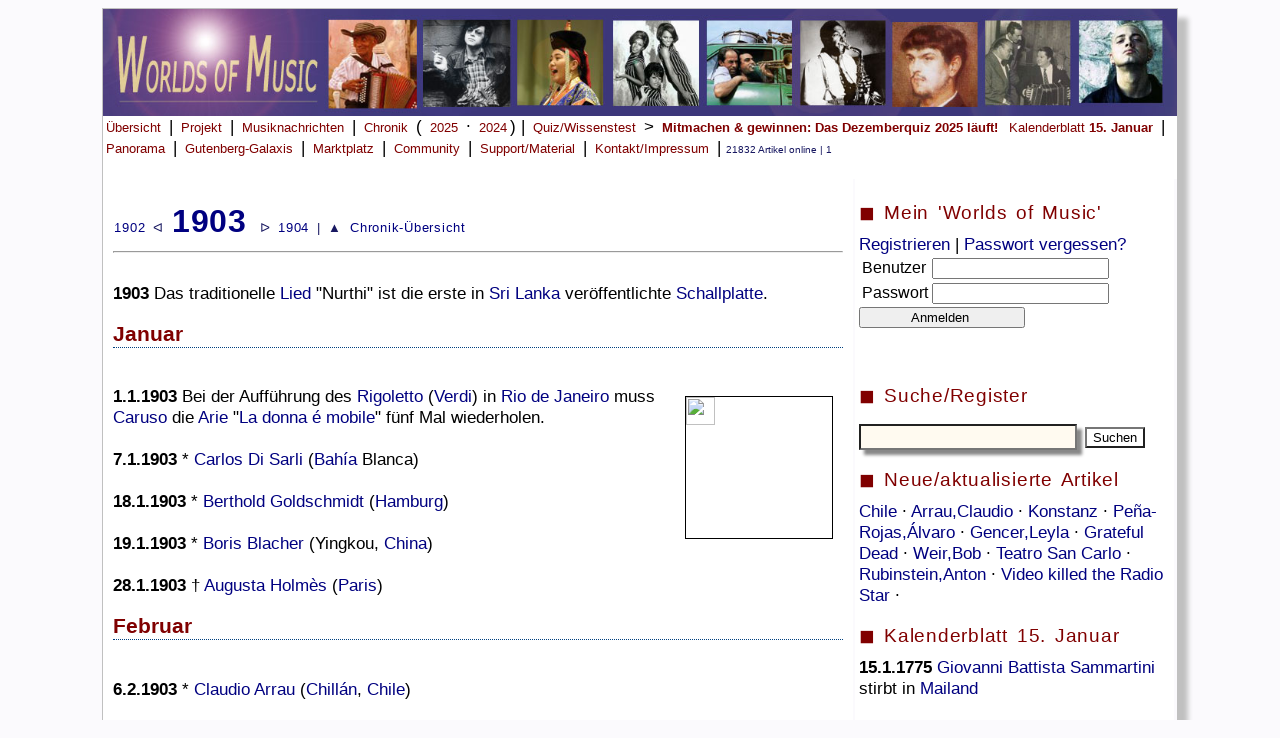

--- FILE ---
content_type: text/html; charset=UTF-8
request_url: https://worlds-of-music.de/WOM.php?Datum=1903
body_size: 9213
content:
<link rel="stylesheet" href="WOM.css"><!DOCTYPE HTML PUBLIC "-//W3C//DTD HTML 4.01 Transitional//EN" "https://www.w3.org/TR/html4/loose.dtd">
<html lang="de">
<head>
<title>Worlds of Music - Musik-Enzyklopädie, Musikchronik & Musiknews.   </title>
<meta name="msvalidate.01" content="86E4A97230D7B84DC056B14428101106" />
<meta name="viewport" content="width=device-width, initial-scale=1.0">
<meta http-equiv="Content-Type" content="text/html;charset=utf-8" />
<META HTTP-EQUIV="CACHE-CONTROL" CONTENT="NO-CACHE">
<meta name="author" content="Ralf Brandhorst">
<meta name="description"
content="Online-Musiklexikon und Musikmagazin">
<meta name="copyright"
content="Ralf Brandhorst, Hamburg 2006 - 2025">
<meta name="keywords"
content=" Musiklexikon, Online-Musiklexikon, Musik-Lexikon, Musik, Online, Musikmagazin, Musik-Enzyklopädie">

<link rel="icon" href="/Images/WOM_favicon-32x32.ico" type="image/x-icon" />
<link rel="shortcut icon" href="/Images/WOM_favicon-32x32.ico" type="image/x-icon" />
<link rel="apple-touch-icon" href="/Images/WOM_apple-icon-152x152.png" /> 

</head>

<!-- Google tag (gtag.js) -->
<script async src="https://www.googletagmanager.com/gtag/js?id=G-RXS1MTNR4J"></script>
<script>
  window.dataLayer = window.dataLayer || [];
  function gtag(){dataLayer.push(arguments);}
  gtag('js', new Date());

  gtag('config', 'G-RXS1MTNR4J');
</script>






<body>





<!-- 
<script>
  (function(i,s,o,g,r,a,m){i['GoogleAnalyticsObject']=r;i[r]=i[r]||function(){
  (i[r].q=i[r].q||[]).push(arguments)},i[r].l=1*new Date();a=s.createElement(o),
  m=s.getElementsByTagName(o)[0];a.async=1;a.src=g;m.parentNode.insertBefore(a,m)
  })(window,document,'script','//www.google-analytics.com/analytics.js','ga');

  ga('create', 'UA-59352362-1', 'auto');
  ga('send', 'pageview');

</script>
-->


 


<div id="Wrapper">
<a href="index.php" alt="Übersicht" title="Übersicht" >
<img src="WOMHead.jpg" alt="" width=100% border="0"></a>


<!--
<div class="nav-bar">
        <div class="nav-container">
            <div class="brand">
                <a href="#">Worlds of Music</a>
            </div>
            <nav>
                <div class="nav-mobile">
                    <a href="#" id="navigation-toggle">
                        <span></span>
                    </a>
                </div>
                <ul class="nav-list">
                    <li><a href="#">Home</a></li>
                    <li><a href="#">Nachrichten</a></li>
                    <li><a href="#">Panorama</a></li>
                    <li><a href="#">Quiz</a>
                    <ul class="navigation-dropdown">
                        <li><a href="#">Inselmusik-Quiz</a></li>
                        <li><a href="#">Link-2</a></li>
                        <li><a href="#">Link-3</a></li>
                    </ul>
                    </li>
                    <li><a href="#"><img src="https://cdn-icons-png.flaticon.com/128/1828/1828948.png" style="height:20px"></a></li>
                    <li><a href="#">Kontakt</a></li>
                </ul>
            </nav>
        </div>
    </div>
    <script src="https://cdnjs.cloudflare.com/ajax/libs/jquery/3.6.1/jquery.min.js"></script>
    <script>
	$(document).ready(function() {
    $('nav ul li a:not(:only-child)').click(function(e) {
        $(this).siblings('.navigation-dropdown').toggle();
        e.stopPropagation();
    });

    $('html').click(function(){
        $('.navigation-dropdown').hide();
    })
    $('#navigation-toggle').click(function(){
        $('nav ul').slideToggle();
    })
    $('#navigation-toggle').on('click', function(){
        this.classList.toggle('active');
    });
});
	
	
	
	
	
</script>

<!-- 
Ende neue Navi
-->




<a class="menu" href="index.php">Übersicht</a> |
<a class="menu" href="WOMProjekt.php">Projekt</a> |
<a class="menu" href="WOMNews.php">Musiknachrichten</a> | 
<a class="menu" href="WOMChronikUebersicht.php">Chronik</a> ( 
<a class="menu" href="WOMMusikjahr2025.php">2025</a> &middot; <a class="menu" href="WOMMusikjahr2024.php">2024</a>) | 
<a class="menu" href="WOMWissenstest.php">Quiz/Wissenstest</b></a> > 

<a class="menu" href="WOMDezemberquiz2025.php"><b>Mitmachen & gewinnen: Das Dezemberquiz 2025 läuft!</b></a> 
<!--<a class="menu" href="WOMPaulMcCartneyquiz2025.php"><b>Mitmachen & gewinnen: Paul McCartney-Quiz 2025 </b></a> |
<!--<a class="menu" href="WOMInselmusikquiz2025.php"><b>Mitmachen & gewinnen: Inselmusik-Quiz 2025 </b></a> |
<!--<a class="menu" href="WOMGitarrenquiz2025.php"><b>Mitmachen & : Gitarren-Quiz 2025 </b></a> |  
<!--<a class="menu" href="WOMMusikinstrumentenquiz2025.php"><b>Mitmachen & gewinnen: Musikinstrumenten-Quiz 2025 </b></a> |  
<!--<a class="menu" href="WOMJohnCagequiz2025.php"><b>Mitmachen & gewinnen: John Cage-Quiz 2025 </b></a> | 
<!--<a class="menu" href="WOMSoundsofAfricaQuiz2025.php"><b>Mitmachen & gewinnen: Sounds of Africa-Quiz 2025 </b></a> |

<!--<a class="menu" href="WOMVoicesQuiz2025.php"><b>Mitmachen & gewinnen: Voices-Quiz 2025 </b></a> |
<!--<a class="menu" href="WOM90erQuiz2024.php"><b>Mitmachen & gewinnen: Sound der 90er-Quiz 2024 </b></a> |
<!--<a class="menu" href="WOMJazzQuiz2024.php"><b>Mitmachen & gewinnen: Jazz-Quiz 2024 </b></a> |
<!--<a class="menu" href="WOMMetalQuiz2024.php"><b>Mitmachen & gewinnen: Metal-Quiz 2024 </b></a> |
<!--<a class="menu" href="WOMFrankreichQuiz2024.php"><b>Mitmachen & gewinnen: Frankreich-Quiz 2024 </b></a> | -->
<!--<a class="menu" href="WOMSoundoftheCitiesQuiz2024.php"><b>Mitmachen & gewinnen: Sound of the Cities-Quiz 2024 </b></a> |-->
<!--<a class="menu" href="WOMNovemberquiz2023.php"><b>Mitmachen & gewinnen: Das Novemberquiz 2023 läuft!</b></a> | -->
<!--<a class="menu" href="WOMWeltmusikquiz2023.php"><i>Mitmachen und gewinnen: </i> <b>Weltmusikquiz 2023 </b></a> | -->
<!--<a class="menu" href="WOMK-Popquiz2023.php"><i>Mitmachen und gewinnen: </i> <b>K-Pop-Quiz 2023 </b></a> | -->
<!--<a class="menu" href="WOMBluesquiz2023.php"><i>Mitmachen und gewinnen: </i> <b>Bluesquiz 2023 </b></a> | -->

<!--<a class="menu" href="WOMLittlePeopleBigDreamsQuiz2023.php"><i>Mitmachen und gewinnen: </i> 
<b>Little People, Big Dreams-Quiz</b></a> | -->

<!--<a class="menu" href="WOMRickRubinquiz2023.php"><i>Mitmachen und gewinnen: </i> <b>Rick Rubin-Quiz</b></a> | -->
<!--<a class="menu" href="WOMScorpionsquiz2023.php"><i>Mitmachen und gewinnen: </i> <b>Scorpions-Quiz</b></a> | -->
<!--<a class="menu" href="WOMSpringsteenquiz2023.php"><i>Mitmachen und gewinnen: </i> <b>Bruce Springsteen-Quiz</b></a> | -->
<!--<a class="menu" href="WOMBeatlesquiz2022.php">Beatles-Quiz</a> | -->
<!--<a class="menu" href="WOMSommerquiz2022.php"><b>Mitmachen & gewinnen: Sommer-Quiz noch bis zum 31.7.2022</b></a> | -->
<!--<a class="menu" href="WOMESCquiz2022.php"><b>Mitmachen & gewinnen: ESC-Quiz</b></a> | 
<a class="menu" href="WOMNovemberquiz2022.php"><b>Mitmachen & gewinnen: Das Novemberquiz 2022 läuft noch bis zum 30.11.2022!</b></a> | -->
<!--<a class="menu" href="WOMNovemberquiz2021.php"><b>Novemberquiz 2021</b></a> | -->
<!--<a class="menu" href="WOMMP3desMonats.php">MP3 des Monats</a> | -->
<a class="menu" href="WOMKalenderblatt.php">Kalenderblatt <b>15. Januar</b></a> |
<a class="menu" href="WOMPanorama.php">Panorama</a> |
<a class="menu" href="WOMGutenbergGalaxis.php">Gutenberg-Galaxis</a> |
<!--<a class="menu" href="WOMUnterricht.php">Unterricht</a> | -->

<a class="menu" href="WOMMarkplatz.php">Marktplatz</a> |
<a class="menu" href="WOMImpressum.php#Mitmachen">Community</a> |
<a class="menu" href="WOMSupport.php">Support/Material</a> |
<a class="menu" href="WOMImpressum.php">Kontakt/Impressum</a> |



<!--<a class="menu">

<form action="WOMSuche.php" method="POST" target="">
<input type="Text" name="Suchbegriff" value=""
 size="12" maxlength="">  <br>
 <input type="Submit" name="WOMSuche.php" size=23 alt="Suche starten" value="Suchen" >
</form>   </a>
<br>
-->

<span class='Content_klein01'>21832 Artikel online | 1 </span><br><br>
</div> <div id='Navi_Mitte'><p class='content_Mittel01'><span>
	<a href='WOM.php?Datum=1902&Max=1902'>1902</a> &#5130; 	
	<span  style='border-bottom:none;font-size:24pt;font-weight:bold;color:navy;align:left;'>1903 </span>
      &#5125; <a href='WOM.php?Datum=1904'>1904</a></span>
	  <span style='align:right;'>
	 | &#9650; <a href='https://worlds-of-music.de/WOMChronikUebersicht.php'> Chronik-Übersicht</a> </span>
<hr>	  
<br></a><b> 1903 </b>  Das traditionelle <a href="http://www.worlds-of-music.de/WOM.php?idex=2048">Lied</a> "Nurthi" ist die erste in <a href="http://www.worlds-of-music.de/WOM.php?idex=1191">Sri Lanka</a> ver&#246;ffentlichte <a href="http://www.worlds-of-music.de/WOM.php?idex=622">Schallplatte</a>.<br><h2>Januar</h2><br></a><img src='https://upload.wikimedia.org/wikipedia/commons/b/b0/Enrico_Caruso_tenor.jpg' width=20% style='float:right' border=1 hspace=10 vspace=10><b>1.1.1903</b>  Bei der Auff&#252;hrung des <a href="http://www.worlds-of-music.de/WOM.php?idex=2949">Rigoletto</a> (<a href="http://www.worlds-of-music.de/WOM.php?idex=1866">Verdi</a>) in <a href="http://www.worlds-of-music.de/WOM.php?idex=55">Rio de Janeiro</a> muss <a href="http://www.worlds-of-music.de/WOM.php?idex=1653">Caruso</a> die <a href="http://www.worlds-of-music.de/WOM.php?idex=2453">Arie</a> "<a href="http://www.worlds-of-music.de/WOM.php?idex=18948">La donna &#233; mobile</a>" f&#252;nf Mal wiederholen. <br><br></a><b>7.1.1903</b>  * <a href="http://www.worlds-of-music.de/WOM.php?idex=1106">Carlos Di Sarli</a> (<a href="http://www.worlds-of-music.de/WOM.php?idex=1847">Bah&#237;a</a> Blanca)<br><br></a><b>18.1.1903</b>  * <a href="http://www.worlds-of-music.de/WOM.php?idex=11865">Berthold Goldschmidt</a> (<a href="http://www.worlds-of-music.de/WOM.php?idex=512">Hamburg</a>)<br><br></a><b>19.1.1903</b>  * <a href="http://www.worlds-of-music.de/WOM.php?idex=2616">Boris Blacher</a> (Yingkou, <a href="http://www.worlds-of-music.de/WOM.php?idex=318">China</a>)<br><br></a><b>28.1.1903</b>  &#8224; <a href="http://www.worlds-of-music.de/WOM.php?idex=23006">Augusta Holm&#232;s</a> (<a href="http://www.worlds-of-music.de/WOM.php?idex=122">Paris</a>)<br><h2>Februar</h2><br></a><b>6.2.1903</b>  * <a href="http://www.worlds-of-music.de/WOM.php?idex=1213">Claudio Arrau</a> (<a href="http://www.worlds-of-music.de/WOM.php?idex=10722">Chill&#225;n</a>, <a href="http://www.worlds-of-music.de/WOM.php?idex=263">Chile</a>)<br><br></a><b>8.2.1903</b>  * <a href="http://www.worlds-of-music.de/WOM.php?idex=11044">Greta Keller</a> (<a href="http://www.worlds-of-music.de/WOM.php?idex=780">Wien</a>)<br><br></a><b>11.2.1903</b>  In <a href="http://www.worlds-of-music.de/WOM.php?idex=780">Wien</a> wird die "<a href="http://www.worlds-of-music.de/WOM.php?idex=4510">Sinfonie Nr. 9</a> in <a href="http://www.worlds-of-music.de/WOM.php?idex=7606">D-Moll</a>" als letztes unvollendetes Werk <a href="http://www.worlds-of-music.de/WOM.php?idex=3893">Anton Bruckners</a> <a href="http://www.worlds-of-music.de/WOM.php?idex=11668">uraufgef&#252;hrt</a>.<br><br></a><b>19.2.1903</b>  * <a href="http://www.worlds-of-music.de/WOM.php?idex=19889">Abel Meeropol</a> (<a href="http://www.worlds-of-music.de/WOM.php?idex=620">New York City</a>)<br><br></a><b>21.2.1903</b>  * <a href="http://www.worlds-of-music.de/WOM.php?idex=19820">Scrapper Blackwell</a> (<a href="http://www.worlds-of-music.de/WOM.php?idex=22318">Syracuse</a>, <a href="http://www.worlds-of-music.de/WOM.php?idex=8492">North Carolina</a>)<br><br></a><b>22.2.1903</b>  <a href="http://www.worlds-of-music.de/WOM.php?idex=2388">Hugo Wolf</a> stirbt in einer <a href="http://www.worlds-of-music.de/WOM.php?idex=780">Wiener</a> Nervenklinik.<br><br></a><b>23.2.1903</b>  &#8224; <a href="http://www.worlds-of-music.de/WOM.php?idex=4046">Friedrich Gr&#252;tzmacher</a> (<a href="http://www.worlds-of-music.de/WOM.php?idex=1487">Dresden</a>)<br><h2>M&auml;rz</h2><br></a><b>10.3.1903</b>  * Beiderbecke, Bix<br><br></a><b>10.3.1903</b>  * <a href="http://www.worlds-of-music.de/WOM.php?idex=278">Bix Beiderbecke</a> (Davenport, <a href="http://www.worlds-of-music.de/WOM.php?idex=6624">Iowa</a>)<br><br></a><b>28.3.1903</b>  * <a href="http://www.worlds-of-music.de/WOM.php?idex=6030">Rudolf Serkin</a> (Eger (<a href="http://www.worlds-of-music.de/WOM.php?idex=899">B&#246;hmen</a>))<br><h2>April</h2><br></a><b>12.4.1903</b>  * <a href="http://www.worlds-of-music.de/WOM.php?idex=13759">Karl V&#246;tterle</a> (<a href="http://www.worlds-of-music.de/WOM.php?idex=3895">Augsburg</a>)<br><br></a><b>17.4.1903</b>  * <a href="http://www.worlds-of-music.de/WOM.php?idex=9566">Gregor Piatigorsky</a> (Jekaterinoslaw)<br><br></a><b>30.4.1903</b>  * <a href="http://www.worlds-of-music.de/WOM.php?idex=18864">G&#252;nter Raphael</a> (<a href="http://www.worlds-of-music.de/WOM.php?idex=402">Berlin</a>)<br><h2>Mai</h2><br></a><b>3.5.1903</b>  * <a href="http://www.worlds-of-music.de/WOM.php?idex=3451">Bing Crosby</a> (Tacoma)<br><br></a><b>8.5.1903</b>  * <a href="http://www.worlds-of-music.de/WOM.php?idex=10875">Fernandel</a> (<a href="http://www.worlds-of-music.de/WOM.php?idex=1256">Marseille</a>, <a href="http://www.worlds-of-music.de/WOM.php?idex=775">Frankreich</a>)<br><br></a><b>24.5.1903</b>  * <a href="http://www.worlds-of-music.de/WOM.php?idex=3683">Aram Chatschaturjan</a> (<a href="http://www.worlds-of-music.de/WOM.php?idex=3695">Tiflis</a>)<br><br></a><b>28.5.1903</b>  * <a href="http://www.worlds-of-music.de/WOM.php?idex=4392">Marguerite Monnot</a> (Decize)<br><h2>Juni</h2><br></a><b>2.6.1903</b>  * <a href="http://www.worlds-of-music.de/WOM.php?idex=18619">Sidney Robertson</a> (<a href="http://www.worlds-of-music.de/WOM.php?idex=1003">San Francisco</a>)<br><br></a><b>4.6.1903</b>  * <a href="http://www.worlds-of-music.de/WOM.php?idex=17605">Jewgeni Mrawinski</a> (<a href="http://www.worlds-of-music.de/WOM.php?idex=1656">Sankt Petersburg</a>, <a href="http://www.worlds-of-music.de/WOM.php?idex=774">Russisches</a> Kaiserreich)<br><h2>Juli</h2><br></a><b>1.7.1903</b>  Die Genossenschaft <a href="http://www.worlds-of-music.de/WOM.php?idex=815">Deutscher</a> <a href="http://www.worlds-of-music.de/WOM.php?idex=2554">Tonsetzer</a> (GDT) gr&#252;ndet die <a href="http://www.worlds-of-music.de/WOM.php?idex=19028">Anstalt f&#252;r musikalisches Auff&#252;hrungsrecht (AFMA</a>).<br><h2>August</h2><br></a><b>15.8.1903</b>  * <a href="http://www.worlds-of-music.de/WOM.php?idex=11066">Joe Garland</a> (<a href="http://www.worlds-of-music.de/WOM.php?idex=17284">Norfolk, Virginia</a>, <a href="http://www.worlds-of-music.de/WOM.php?idex=586">USA</a>)<br><br></a><b>28.8.1903</b>  &#8224; <a href="http://www.worlds-of-music.de/WOM.php?idex=14069">August Labitzky</a> (<a href="http://www.worlds-of-music.de/WOM.php?idex=6737">Bad Reichenhall</a>)<br><br></a><b>30.8.1903</b>  <a href="http://www.worlds-of-music.de/WOM.php?idex=11668">Urauff&#252;hrung</a> der <a href="http://www.worlds-of-music.de/WOM.php?idex=635">Oper</a> "<a style="font-style:italic;color:black;text-decoration:none;">A Guest of Honor</a>" von <a href="http://www.worlds-of-music.de/WOM.php?idex=171">Scott Joplin</a> in East <a href="http://www.worlds-of-music.de/WOM.php?idex=1856">St. Louis</a>.<br><h2>September</h2><br></a><b>11.9.1903</b>  * <a href="http://www.worlds-of-music.de/WOM.php?idex=3536">Theodor W. Adorno</a> (<a href="http://www.worlds-of-music.de/WOM.php?idex=1989">Frankfurt/Main</a>)<br><br></a><b>15.9.1903</b>  * <a href="http://www.worlds-of-music.de/WOM.php?idex=605">Roy Acuff</a> (Maynardville, <a href="http://www.worlds-of-music.de/WOM.php?idex=6861">Tennessee</a>, <a href="http://www.worlds-of-music.de/WOM.php?idex=586">USA</a>)<br><br></a><b>16.9.1903</b>  * <a href="http://www.worlds-of-music.de/WOM.php?idex=6766">Joe Venuti</a> (<a href="http://www.worlds-of-music.de/WOM.php?idex=902">Philadelphia</a>, <a href="http://www.worlds-of-music.de/WOM.php?idex=2250">Pennsylvania</a>, <a href="http://www.worlds-of-music.de/WOM.php?idex=586">Vereinigte Staaten</a>)<br><br><h2>Oktober</h2><br></a><img src='https://upload.wikimedia.org/wikipedia/commons/thumb/5/53/HorowitzStairsBain.jpg/220px-HorowitzStairsBain.jpg' width=20% style='float:right' border=1 hspace=10 vspace=10><b>1.10.1903</b>  * <a href="http://www.worlds-of-music.de/WOM.php?idex=4402">Vladimir Horowitz</a> (<a href="http://www.worlds-of-music.de/WOM.php?idex=4526">Odessa</a>)<br><br></a><b>8.10.1903</b>  Im <a href="http://www.worlds-of-music.de/WOM.php?idex=1468">Kopenhagener</a> <a style="font-style:italic;color:black;text-decoration:none;">Odd Fellow Pal&#230;et</a> wird <a href="http://www.worlds-of-music.de/WOM.php?idex=2574">Carl Nielsens</a> <a href="http://www.worlds-of-music.de/WOM.php?idex=20598">Helios-Ouvert&#252;re</a> unter Leitung von Johan Svendsen <a href="http://www.worlds-of-music.de/WOM.php?idex=11668">uraufgef&#252;hrt</a>.<br><br></a><b>10.10.1903</b>  * <a href="http://www.worlds-of-music.de/WOM.php?idex=9581">Vernon Duke</a> (Parafjanawa (<a href="http://www.worlds-of-music.de/WOM.php?idex=7136">Wei&#223;russland</a>))<br><br></a><b>16.10.1903</b>  * <a href="http://www.worlds-of-music.de/WOM.php?idex=8965">Big Joe Williams</a> (Crawford, Mississippi)<br><h2>November</h2><br></a><b>7.11.1903</b>  * <a href="http://www.worlds-of-music.de/WOM.php?idex=65">Ary Barroso</a> (Ub&#225;, <a style="font-style:italic;color:black;text-decoration:none;">Minas Gerais</a>)<br><br></a><b>15.11.1903</b>  <a href="http://www.worlds-of-music.de/WOM.php?idex=11668">Urauff&#252;hrung</a> der <a href="http://www.worlds-of-music.de/WOM.php?idex=635">Oper</a> "<a href="http://www.worlds-of-music.de/WOM.php?idex=14546">Tiefland</a>" von <a href="http://www.worlds-of-music.de/WOM.php?idex=3678">Eugen d&#8217;Albert</a> in <a href="http://www.worlds-of-music.de/WOM.php?idex=715">Prag</a>.<br><br></a><b>16.11.1903</b>  * <a href="http://www.worlds-of-music.de/WOM.php?idex=19246">Casimir Oberfeld</a> (<a href="http://www.worlds-of-music.de/WOM.php?idex=1793">L&#243;dz</a>)<br><br></a><b>22.11.1903</b>  Papst Pius X. schreibt in seinem Motu Proprio "Tra le sollecitudini" (&#252;ber die <a href="http://www.worlds-of-music.de/WOM.php?idex=2579">Kirchenmusik</a>) vor, dass <a href="http://www.worlds-of-music.de/WOM.php?idex=1978">Sopran</a>- und <a href="http://www.worlds-of-music.de/WOM.php?idex=1977">Altstimmen</a> in <a href="http://www.worlds-of-music.de/WOM.php?idex=4987">Kirchench&#246;ren</a> nicht mehr mit <a href="http://www.worlds-of-music.de/WOM.php?idex=2469">Kastraten</a> besetzt werden d&#252;rfen.<br><br></a><b>26.11.1903</b>  * <a href="http://www.worlds-of-music.de/WOM.php?idex=16863">Alice Herz-Sommer</a> (<a href="http://www.worlds-of-music.de/WOM.php?idex=715">Prag</a>)<br><br></a><b>29.11.1903</b>  * <a href="http://www.worlds-of-music.de/WOM.php?idex=19455">Vladas Jakubenas</a> (Bir&#382;ai, <a href="http://www.worlds-of-music.de/WOM.php?idex=3688">Litauen</a>)<br><h2>Dezember</h2><br></a><b>5.12.1903</b>  * <a href="http://www.worlds-of-music.de/WOM.php?idex=6164">Johannes Heesters</a> (<a href="http://www.worlds-of-music.de/WOM.php?idex=6165">Amersfoort</a>, <a href="http://www.worlds-of-music.de/WOM.php?idex=1457">Niederlande</a>)<br><br></a><b>28.12.1903</b>  * <a href="http://www.worlds-of-music.de/WOM.php?idex=2248">Earl Hines</a> (Duquesne, <a href="http://www.worlds-of-music.de/WOM.php?idex=2250">Pennsylvania</a>, <a href="http://www.worlds-of-music.de/WOM.php?idex=586">USA</a>)<br>
<p><b>&copy; WORLDS OF MUSIC 2026</b> Die Software <a href='WOMProjekt.php'>WORLDS OF MUSIC</a> bietet Tonbeispiele, Videos, Querverweise, Zeitleisten, News, Bilder und
ausgewählte Weblinks zu derzeit <b>21832</b> Artikeln.</p>
<script src="search_neu.js"></script>
</div> <div id='Navi_Rechts'><p class='kasten'>&#9724; Mein 'Worlds of Music' </p><class='Navi_Rechts'> <form action='WOMAnmeldungCheck.php' method='POST' target='' >
 <a href='WOMAnmeldung.php'>Registrieren</a> | <a href='WOMAnmeldung.php'>Passwort vergessen?</a><br>
<table class='Navi_Rechts'>
<tr >
 <td>Benutzer  </td>
 <td><input type='Text' name='Benutzername' value=''
 size='' maxlength=''> </td>
</tr>
<tr>
 <td> Passwort    </td>
 <td>  <input type=password name='Passwort1' value=''
 size='' maxlength=''> </td>
</tr>
</table>

 <input type='Submit' name='WOMAnmeldungCheck.php' alt='Anmelden' value='           Anmelden            ' width='100%'>

</form><br><p class='kasten'>&#9724; Suche/Register </p> <form action='WOMSuche.php' method='POST'>
<p align='left'><input type='Text'  id='eingabe' name='Suchbegriff' style='background-color: FloralWhite ;
box-shadow: 5px 5px 3px #888;font-size: 16px;font-weight:bold;padding:2px;' size=20 value='' onkeyup='suggest(this.value)' autocomplete='off'  > </input>
 <input type='Submit' style='background:url('images/48px-Document-print.svg.png');' value='Suchen' ></p>
<div id='ausgabe'></div>
<p class='kasten'> &#9724; Neue/aktualisierte Artikel </p><a href='WOM.php?idex=263'>Chile </a>&middot; <a href='WOM.php?idex=1213'>Arrau,Claudio </a>&middot; <a href='WOM.php?idex=17037'>Konstanz </a>&middot; <a href='WOM.php?idex=17'>Pe&#241;a-Rojas,&#193;lvaro </a>&middot; <a href='WOM.php?idex=6445'>Gencer,Leyla </a>&middot; <a href='WOM.php?idex=3699'>Grateful Dead </a>&middot; <a href='WOM.php?idex=23598'>Weir,Bob </a>&middot; <a href='WOM.php?idex=8895'>Teatro San Carlo </a>&middot; <a href='WOM.php?idex=3538'>Rubinstein,Anton </a>&middot; <a href='WOM.php?idex=23597'>Video killed the Radio Star </a>&middot; </form><p class='kasten'>&#9724; Kalenderblatt 15. Januar </p><class='Navi_Rechts'></a><b> 15.1.1775 </b> <a href="https://www.worlds-of-music.de/WOM.php?idex=2609">Giovanni Battista Sammartini</a> stirbt in <a href="https://www.worlds-of-music.de/WOM.php?idex=1655">Mailand</a> <br><br> </a><b> 15.1.1860 </b> Im <a href="https://www.worlds-of-music.de/WOM.php?idex=780">Wiener</a> <a href="https://www.worlds-of-music.de/WOM.php?idex=13219">K&#228;rntnertortheater</a> findet das erste von vier <a href="https://www.worlds-of-music.de/WOM.php?idex=17316">Abonnementkonzerten</a> der <a href="https://www.worlds-of-music.de/WOM.php?idex=2150">Wiener Philharmoniker</a> unter der Leitung des <a href="https://www.worlds-of-music.de/WOM.php?idex=8477">Operndirektors</a> Carl Eckert statt. <br><br> </a><b> 15.1.1895 </b> Erste Auff&#252;hrung  des <a href="https://www.worlds-of-music.de/WOM.php?idex=776">Balletts</a> "<a href="https://www.worlds-of-music.de/WOM.php?idex=4459">Schwanensee</a>" von <a href="https://www.worlds-of-music.de/WOM.php?idex=2156">Pjotr Iljitsch Tschaikowski</a> in der <a href="https://www.worlds-of-music.de/WOM.php?idex=3556">Choreographie</a> von Marius Petipa und Lew Iwanow am <a href="https://www.worlds-of-music.de/WOM.php?idex=6891">Mariinski-Theater</a> in <a href="https://www.worlds-of-music.de/WOM.php?idex=1656">Sankt Petersburg</a>. <br><br> </a><b> 15.1.1898 </b> &#8224; <a href="https://www.worlds-of-music.de/WOM.php?idex=11473">Antoine Fran&#231;ois Marmontel</a> (<a href="https://www.worlds-of-music.de/WOM.php?idex=122">Paris</a>) <br><br> </a><b> 15.1.1904 </b> &#8224; <a href="https://www.worlds-of-music.de/WOM.php?idex=19914">Eduard Lassen</a> (<a href="https://www.worlds-of-music.de/WOM.php?idex=1503">Weimar</a>) <br><br> </a><b> 15.1.1909 </b> &#8224; <a href="https://www.worlds-of-music.de/WOM.php?idex=22687">Ernest Reyer</a> (Le Lavandou) <br><br> <img src='https://upload.wikimedia.org/wikipedia/commons/thumb/b/b2/Gene_Krupa.jpg/800px-Gene_Krupa.jpg' width=100%></a><b> 15.1.1909 </b> * <a href="https://www.worlds-of-music.de/WOM.php?idex=5058">Gene Krupa</a> (<a href="https://www.worlds-of-music.de/WOM.php?idex=449">Chicago</a>) <br><br> <img src='https://grammophon-platten.de/e107_files/public/1418581593_109_FT30721_homokord_tiger_rag_jazz_1919_excentric_band_.jpg' width=100%></a><b> 15.1.1920 </b> Die <a href="https://www.worlds-of-music.de/WOM.php?idex=402">Berliner</a> <a href="https://www.worlds-of-music.de/WOM.php?idex=580">Plattenfirma</a> Homokord ver&#246;ffentlicht die erste <a href="https://www.worlds-of-music.de/WOM.php?idex=150">Jazz</a>-<a href="https://www.worlds-of-music.de/WOM.php?idex=622">Schallplatte</a> in <a href="https://www.worlds-of-music.de/WOM.php?idex=815">Deutschland</a>, eine Version des <a href="https://www.worlds-of-music.de/WOM.php?idex=211">Tiger Rag</a> der "Original Excentric Band". <br><br> </a><b> 15.1.1924 </b> * <a href="https://www.worlds-of-music.de/WOM.php?idex=16237">Georg Ratzinger</a> (bei Alt&#246;tting, <a href="https://www.worlds-of-music.de/WOM.php?idex=8175">Oberbayern</a>, Marktgemeinde Marktl) <br><br> </a><i>Heute vor 100 Jahren: </i><b> 15.1.1926 </b> &#8224; <a href="https://www.worlds-of-music.de/WOM.php?idex=6865">Enrico Toselli</a> (<a href="https://www.worlds-of-music.de/WOM.php?idex=1870">Florenz</a>) <br><br> </a><b> 15.1.1929 </b> * <a href="https://www.worlds-of-music.de/WOM.php?idex=7764">Martin Luther King</a> (<a href="https://www.worlds-of-music.de/WOM.php?idex=2999">Atlanta</a>, <a href="https://www.worlds-of-music.de/WOM.php?idex=722">Georgia</a>) <br><br> </a><i>Heute vor 85 Jahren: </i><b> 15.1.1941 </b> * <a href="https://www.worlds-of-music.de/WOM.php?idex=4281">Captain Beefheart</a> (Glendale, <a href="https://www.worlds-of-music.de/WOM.php?idex=1855">Kalifornien</a>) <br><br> </a><b> 15.1.1945 </b> * <a href="https://www.worlds-of-music.de/WOM.php?idex=10878">Christian Anders</a> (Bruck an der Mur, <a href="https://www.worlds-of-music.de/WOM.php?idex=1496">&#214;sterreich</a>) <br><br> </a><b> 15.1.1947 </b> * <a href="https://www.worlds-of-music.de/WOM.php?idex=22363">Pete Waterman</a> (<a href="https://www.worlds-of-music.de/WOM.php?idex=5186">Coventry</a>, <a href="https://www.worlds-of-music.de/WOM.php?idex=1686">Vereinigtes K&#246;nigreich</a>) <br><br> </a><b> 15.1.1952 </b> * <a href="https://www.worlds-of-music.de/WOM.php?idex=14959">Boris Blank</a> (<a href="https://www.worlds-of-music.de/WOM.php?idex=2589">Bern</a>) <br><br> <img src='https://upload.wikimedia.org/wikipedia/commons/thumb/a/ae/Supremes1965NL.jpg/800px-Supremes1965NL.jpg' width=100%></a><i>Heute vor 65 Jahren: </i><b> 15.1.1961 </b> Die <a href="https://www.worlds-of-music.de/WOM.php?idex=3072">Girlgroup</a> "<a href="https://www.worlds-of-music.de/WOM.php?idex=854">The Primettes</a>" (sp&#228;ter: "<a href="https://www.worlds-of-music.de/WOM.php?idex=854">The Supremes</a>") unterschreibt einen <a href="https://www.worlds-of-music.de/WOM.php?idex=8459">Plattenvertrag</a> bei <a href="https://www.worlds-of-music.de/WOM.php?idex=215">Motown-Records</a>.  <br><br> </a><b> 15.1.1964 </b> &#8224; <a href="https://www.worlds-of-music.de/WOM.php?idex=3974">Jack Teagarden</a> (<a href="https://www.worlds-of-music.de/WOM.php?idex=249">New Orleans</a>, <a href="https://www.worlds-of-music.de/WOM.php?idex=586">USA</a>) <br><br> </a><i>Heute vor 50 Jahren: </i><b> 15.1.1976 </b> Der <a href="https://www.worlds-of-music.de/WOM.php?idex=390">katalanische</a> <a href="https://www.worlds-of-music.de/WOM.php?idex=12304">S&#228;nger</a> <a href="https://www.worlds-of-music.de/WOM.php?idex=3332">Llu&#237;s Llach</a> spielt im "Palau d&#8217; Esports" in <a href="https://www.worlds-of-music.de/WOM.php?idex=727">Barcelona</a>. <br><br> </a><b> 15.1.1993 </b> &#8224; <a href="https://www.worlds-of-music.de/WOM.php?idex=19505">Sammy Cahn</a> (<a href="https://www.worlds-of-music.de/WOM.php?idex=873">Los Angeles</a>, <a href="https://www.worlds-of-music.de/WOM.php?idex=1855">Kalifornien</a>) <br><br> </a><b> 15.1.1994 </b> &#8224; <a href="https://www.worlds-of-music.de/WOM.php?idex=3700">Harry Nilsson</a> <br><br> </a><i>Heute vor 30 Jahren: </i><b> 15.1.1996 </b> * <a href="https://www.worlds-of-music.de/WOM.php?idex=6511">Dove Cameron</a> (<a href="https://www.worlds-of-music.de/WOM.php?idex=706">Seattle, Washington</a>) <br><br> </a><b> 15.1.2004 </b> <a href="https://www.worlds-of-music.de/WOM.php?idex=8760">Tim Renner</a> verl&#228;sst Universal. Seinen Abgang von der Spitze des <a href="https://www.worlds-of-music.de/WOM.php?idex=8511">Musikkonzerns</a> verarbeitet er kurz darauf im Buch "Kinder Der Tod Ist Gar Nicht So Schlimm". <br><br> </a><b> 15.1.2005 </b> &#8224; <a href="https://www.worlds-of-music.de/WOM.php?idex=5038">Victoria de los Angeles</a> (<a href="https://www.worlds-of-music.de/WOM.php?idex=727">Barcelona</a>) <br><br> </a><b> 15.1.2012 </b> &#8224; <a href="https://www.worlds-of-music.de/WOM.php?idex=14596">Jimmy Castor</a> (<a href="https://www.worlds-of-music.de/WOM.php?idex=2982">Las Vegas</a>, <a href="https://www.worlds-of-music.de/WOM.php?idex=8455">Nevada</a>) <br><br> </a><b> 15.1.2015 </b> &#8224; <a href="https://www.worlds-of-music.de/WOM.php?idex=17715">Kim Fowley</a> (<a href="https://www.worlds-of-music.de/WOM.php?idex=873">Los Angeles</a>, <a href="https://www.worlds-of-music.de/WOM.php?idex=1855">Kalifornien</a>, <a href="https://www.worlds-of-music.de/WOM.php?idex=586">Vereinigte Staaten</a>) <br><br> </a><b> 15.1.2015 </b> &#8224; <a href="https://www.worlds-of-music.de/WOM.php?idex=17720">Ervin Drake</a> (Great Neck, <a href="https://www.worlds-of-music.de/WOM.php?idex=620">New York</a>) <br><br> </a><b> 15.1.2018 </b> &#8224; <a href="https://www.worlds-of-music.de/WOM.php?idex=20757">Dolores O&#8217;Riordan</a> (<a href="https://www.worlds-of-music.de/WOM.php?idex=730">London</a>) <br><br> </a><b> 15.1.2018 </b> &#8224; <a href="https://www.worlds-of-music.de/WOM.php?idex=10131">Edwin Hawkins</a> (Pleasanton, <a href="https://www.worlds-of-music.de/WOM.php?idex=1855">Kalifornien</a>) <br><br> </a><b> 15.1.2020 </b> Das <a href="https://www.worlds-of-music.de/WOM.php?idex=2129">Udo Lindenberg</a>-Biopic "<a style="font-style:italic;color:black;text-decoration:none;">Lindenberg! Mach Dein Ding</a>" kommt in die <a href="https://www.worlds-of-music.de/WOM.php?idex=815">deutschen</a> Kinos. <br><br> </a><b> 15.1.2020 </b> Im Rahmen eines Gedenkkonzerts in der <a href="https://www.worlds-of-music.de/WOM.php?idex=5017">Philharmonie</a> im <a href="https://www.worlds-of-music.de/WOM.php?idex=12820">Gasteig</a> in <a href="https://www.worlds-of-music.de/WOM.php?idex=1493">M&#252;nchen</a> wird der k&#252;rzlich verstorbene <a href="https://www.worlds-of-music.de/WOM.php?idex=4655">Mariss Jansons</a> mit einer Auff&#252;hrung der <a href="https://www.worlds-of-music.de/WOM.php?idex=19420">2. Sinfonie Gustav Mahlers ("Auferstehungssinfonie</a>") geehrt. Jansons war zuletzt <a href="https://www.worlds-of-music.de/WOM.php?idex=1941">Chefdirigent</a> von <a href="https://www.worlds-of-music.de/WOM.php?idex=2151">Symphonieorchester</a> und <a href="https://www.worlds-of-music.de/WOM.php?idex=1383">Chor</a> des <a href="https://www.worlds-of-music.de/WOM.php?idex=7473">Bayerischen Rundfunks</a> gewesen. Es <a href="https://www.worlds-of-music.de/WOM.php?idex=10743">musizieren</a> Golda Schultz (<a href="https://www.worlds-of-music.de/WOM.php?idex=1978">Sopran</a>), Gerhild Romberger (Alt), <a href="https://www.worlds-of-music.de/WOM.php?idex=2151">Symphonieorchester</a> und <a href="https://www.worlds-of-music.de/WOM.php?idex=1383">Chor</a> des <a href="https://www.worlds-of-music.de/WOM.php?idex=7473">Bayerischen Rundfunks</a>, und <a href="https://www.worlds-of-music.de/WOM.php?idex=2093">Zubin Mehta</a> (<a href="https://www.worlds-of-music.de/WOM.php?idex=15634">Dirigat</a>). Videovorschlag https://www.youtube.com/watch?v=d-ycwcCiz2Q  <br><br> <img src='https://upload.wikimedia.org/wikipedia/en/a/ab/Farewell_Yellow_Brick_Road.png' width=100%></a><i>Heute vor 2 Jahren: </i><b> 15.1.2024 </b> Bei der Verleihung des Fernsehpreises Emmy wird <a href="https://www.worlds-of-music.de/WOM.php?idex=3174">Elton Johns</a> <a href="https://www.worlds-of-music.de/WOM.php?idex=2433">Konzert</a> "Live: Farewell From Dodger Stadium" als bestes Unterhaltungs-Special des Jahres ausgezeichnet. <a href="https://www.worlds-of-music.de/WOM.php?idex=3174">Elton John</a> wird dadurch zum 19. <a href="https://www.worlds-of-music.de/WOM.php?idex=23245">EGOT</a>-"Preistr&#228;ger". <br><br> </div></div>  
 <div style='clear:both;'></div>
 </body></html>